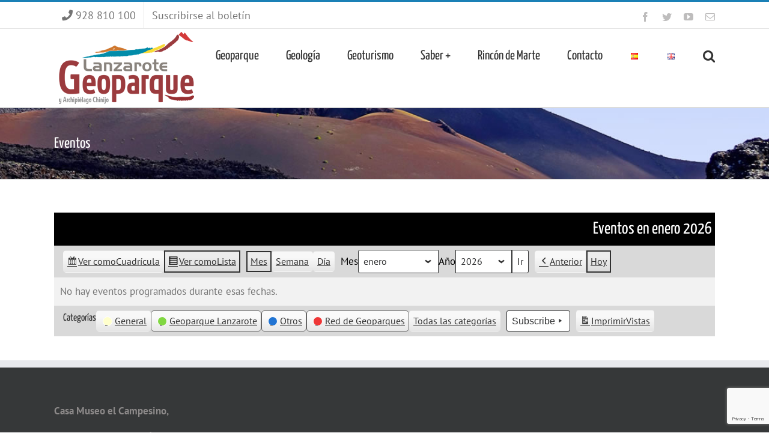

--- FILE ---
content_type: text/html; charset=utf-8
request_url: https://www.google.com/recaptcha/api2/anchor?ar=1&k=6LeNELkUAAAAABZaQDSqzRBtkonkFKaBMWtj7RyU&co=aHR0cHM6Ly9nZW9wYXJxdWVsYW56YXJvdGUub3JnOjQ0Mw..&hl=en&v=9TiwnJFHeuIw_s0wSd3fiKfN&size=invisible&anchor-ms=20000&execute-ms=30000&cb=ij32iagoqp02
body_size: 48301
content:
<!DOCTYPE HTML><html dir="ltr" lang="en"><head><meta http-equiv="Content-Type" content="text/html; charset=UTF-8">
<meta http-equiv="X-UA-Compatible" content="IE=edge">
<title>reCAPTCHA</title>
<style type="text/css">
/* cyrillic-ext */
@font-face {
  font-family: 'Roboto';
  font-style: normal;
  font-weight: 400;
  font-stretch: 100%;
  src: url(//fonts.gstatic.com/s/roboto/v48/KFO7CnqEu92Fr1ME7kSn66aGLdTylUAMa3GUBHMdazTgWw.woff2) format('woff2');
  unicode-range: U+0460-052F, U+1C80-1C8A, U+20B4, U+2DE0-2DFF, U+A640-A69F, U+FE2E-FE2F;
}
/* cyrillic */
@font-face {
  font-family: 'Roboto';
  font-style: normal;
  font-weight: 400;
  font-stretch: 100%;
  src: url(//fonts.gstatic.com/s/roboto/v48/KFO7CnqEu92Fr1ME7kSn66aGLdTylUAMa3iUBHMdazTgWw.woff2) format('woff2');
  unicode-range: U+0301, U+0400-045F, U+0490-0491, U+04B0-04B1, U+2116;
}
/* greek-ext */
@font-face {
  font-family: 'Roboto';
  font-style: normal;
  font-weight: 400;
  font-stretch: 100%;
  src: url(//fonts.gstatic.com/s/roboto/v48/KFO7CnqEu92Fr1ME7kSn66aGLdTylUAMa3CUBHMdazTgWw.woff2) format('woff2');
  unicode-range: U+1F00-1FFF;
}
/* greek */
@font-face {
  font-family: 'Roboto';
  font-style: normal;
  font-weight: 400;
  font-stretch: 100%;
  src: url(//fonts.gstatic.com/s/roboto/v48/KFO7CnqEu92Fr1ME7kSn66aGLdTylUAMa3-UBHMdazTgWw.woff2) format('woff2');
  unicode-range: U+0370-0377, U+037A-037F, U+0384-038A, U+038C, U+038E-03A1, U+03A3-03FF;
}
/* math */
@font-face {
  font-family: 'Roboto';
  font-style: normal;
  font-weight: 400;
  font-stretch: 100%;
  src: url(//fonts.gstatic.com/s/roboto/v48/KFO7CnqEu92Fr1ME7kSn66aGLdTylUAMawCUBHMdazTgWw.woff2) format('woff2');
  unicode-range: U+0302-0303, U+0305, U+0307-0308, U+0310, U+0312, U+0315, U+031A, U+0326-0327, U+032C, U+032F-0330, U+0332-0333, U+0338, U+033A, U+0346, U+034D, U+0391-03A1, U+03A3-03A9, U+03B1-03C9, U+03D1, U+03D5-03D6, U+03F0-03F1, U+03F4-03F5, U+2016-2017, U+2034-2038, U+203C, U+2040, U+2043, U+2047, U+2050, U+2057, U+205F, U+2070-2071, U+2074-208E, U+2090-209C, U+20D0-20DC, U+20E1, U+20E5-20EF, U+2100-2112, U+2114-2115, U+2117-2121, U+2123-214F, U+2190, U+2192, U+2194-21AE, U+21B0-21E5, U+21F1-21F2, U+21F4-2211, U+2213-2214, U+2216-22FF, U+2308-230B, U+2310, U+2319, U+231C-2321, U+2336-237A, U+237C, U+2395, U+239B-23B7, U+23D0, U+23DC-23E1, U+2474-2475, U+25AF, U+25B3, U+25B7, U+25BD, U+25C1, U+25CA, U+25CC, U+25FB, U+266D-266F, U+27C0-27FF, U+2900-2AFF, U+2B0E-2B11, U+2B30-2B4C, U+2BFE, U+3030, U+FF5B, U+FF5D, U+1D400-1D7FF, U+1EE00-1EEFF;
}
/* symbols */
@font-face {
  font-family: 'Roboto';
  font-style: normal;
  font-weight: 400;
  font-stretch: 100%;
  src: url(//fonts.gstatic.com/s/roboto/v48/KFO7CnqEu92Fr1ME7kSn66aGLdTylUAMaxKUBHMdazTgWw.woff2) format('woff2');
  unicode-range: U+0001-000C, U+000E-001F, U+007F-009F, U+20DD-20E0, U+20E2-20E4, U+2150-218F, U+2190, U+2192, U+2194-2199, U+21AF, U+21E6-21F0, U+21F3, U+2218-2219, U+2299, U+22C4-22C6, U+2300-243F, U+2440-244A, U+2460-24FF, U+25A0-27BF, U+2800-28FF, U+2921-2922, U+2981, U+29BF, U+29EB, U+2B00-2BFF, U+4DC0-4DFF, U+FFF9-FFFB, U+10140-1018E, U+10190-1019C, U+101A0, U+101D0-101FD, U+102E0-102FB, U+10E60-10E7E, U+1D2C0-1D2D3, U+1D2E0-1D37F, U+1F000-1F0FF, U+1F100-1F1AD, U+1F1E6-1F1FF, U+1F30D-1F30F, U+1F315, U+1F31C, U+1F31E, U+1F320-1F32C, U+1F336, U+1F378, U+1F37D, U+1F382, U+1F393-1F39F, U+1F3A7-1F3A8, U+1F3AC-1F3AF, U+1F3C2, U+1F3C4-1F3C6, U+1F3CA-1F3CE, U+1F3D4-1F3E0, U+1F3ED, U+1F3F1-1F3F3, U+1F3F5-1F3F7, U+1F408, U+1F415, U+1F41F, U+1F426, U+1F43F, U+1F441-1F442, U+1F444, U+1F446-1F449, U+1F44C-1F44E, U+1F453, U+1F46A, U+1F47D, U+1F4A3, U+1F4B0, U+1F4B3, U+1F4B9, U+1F4BB, U+1F4BF, U+1F4C8-1F4CB, U+1F4D6, U+1F4DA, U+1F4DF, U+1F4E3-1F4E6, U+1F4EA-1F4ED, U+1F4F7, U+1F4F9-1F4FB, U+1F4FD-1F4FE, U+1F503, U+1F507-1F50B, U+1F50D, U+1F512-1F513, U+1F53E-1F54A, U+1F54F-1F5FA, U+1F610, U+1F650-1F67F, U+1F687, U+1F68D, U+1F691, U+1F694, U+1F698, U+1F6AD, U+1F6B2, U+1F6B9-1F6BA, U+1F6BC, U+1F6C6-1F6CF, U+1F6D3-1F6D7, U+1F6E0-1F6EA, U+1F6F0-1F6F3, U+1F6F7-1F6FC, U+1F700-1F7FF, U+1F800-1F80B, U+1F810-1F847, U+1F850-1F859, U+1F860-1F887, U+1F890-1F8AD, U+1F8B0-1F8BB, U+1F8C0-1F8C1, U+1F900-1F90B, U+1F93B, U+1F946, U+1F984, U+1F996, U+1F9E9, U+1FA00-1FA6F, U+1FA70-1FA7C, U+1FA80-1FA89, U+1FA8F-1FAC6, U+1FACE-1FADC, U+1FADF-1FAE9, U+1FAF0-1FAF8, U+1FB00-1FBFF;
}
/* vietnamese */
@font-face {
  font-family: 'Roboto';
  font-style: normal;
  font-weight: 400;
  font-stretch: 100%;
  src: url(//fonts.gstatic.com/s/roboto/v48/KFO7CnqEu92Fr1ME7kSn66aGLdTylUAMa3OUBHMdazTgWw.woff2) format('woff2');
  unicode-range: U+0102-0103, U+0110-0111, U+0128-0129, U+0168-0169, U+01A0-01A1, U+01AF-01B0, U+0300-0301, U+0303-0304, U+0308-0309, U+0323, U+0329, U+1EA0-1EF9, U+20AB;
}
/* latin-ext */
@font-face {
  font-family: 'Roboto';
  font-style: normal;
  font-weight: 400;
  font-stretch: 100%;
  src: url(//fonts.gstatic.com/s/roboto/v48/KFO7CnqEu92Fr1ME7kSn66aGLdTylUAMa3KUBHMdazTgWw.woff2) format('woff2');
  unicode-range: U+0100-02BA, U+02BD-02C5, U+02C7-02CC, U+02CE-02D7, U+02DD-02FF, U+0304, U+0308, U+0329, U+1D00-1DBF, U+1E00-1E9F, U+1EF2-1EFF, U+2020, U+20A0-20AB, U+20AD-20C0, U+2113, U+2C60-2C7F, U+A720-A7FF;
}
/* latin */
@font-face {
  font-family: 'Roboto';
  font-style: normal;
  font-weight: 400;
  font-stretch: 100%;
  src: url(//fonts.gstatic.com/s/roboto/v48/KFO7CnqEu92Fr1ME7kSn66aGLdTylUAMa3yUBHMdazQ.woff2) format('woff2');
  unicode-range: U+0000-00FF, U+0131, U+0152-0153, U+02BB-02BC, U+02C6, U+02DA, U+02DC, U+0304, U+0308, U+0329, U+2000-206F, U+20AC, U+2122, U+2191, U+2193, U+2212, U+2215, U+FEFF, U+FFFD;
}
/* cyrillic-ext */
@font-face {
  font-family: 'Roboto';
  font-style: normal;
  font-weight: 500;
  font-stretch: 100%;
  src: url(//fonts.gstatic.com/s/roboto/v48/KFO7CnqEu92Fr1ME7kSn66aGLdTylUAMa3GUBHMdazTgWw.woff2) format('woff2');
  unicode-range: U+0460-052F, U+1C80-1C8A, U+20B4, U+2DE0-2DFF, U+A640-A69F, U+FE2E-FE2F;
}
/* cyrillic */
@font-face {
  font-family: 'Roboto';
  font-style: normal;
  font-weight: 500;
  font-stretch: 100%;
  src: url(//fonts.gstatic.com/s/roboto/v48/KFO7CnqEu92Fr1ME7kSn66aGLdTylUAMa3iUBHMdazTgWw.woff2) format('woff2');
  unicode-range: U+0301, U+0400-045F, U+0490-0491, U+04B0-04B1, U+2116;
}
/* greek-ext */
@font-face {
  font-family: 'Roboto';
  font-style: normal;
  font-weight: 500;
  font-stretch: 100%;
  src: url(//fonts.gstatic.com/s/roboto/v48/KFO7CnqEu92Fr1ME7kSn66aGLdTylUAMa3CUBHMdazTgWw.woff2) format('woff2');
  unicode-range: U+1F00-1FFF;
}
/* greek */
@font-face {
  font-family: 'Roboto';
  font-style: normal;
  font-weight: 500;
  font-stretch: 100%;
  src: url(//fonts.gstatic.com/s/roboto/v48/KFO7CnqEu92Fr1ME7kSn66aGLdTylUAMa3-UBHMdazTgWw.woff2) format('woff2');
  unicode-range: U+0370-0377, U+037A-037F, U+0384-038A, U+038C, U+038E-03A1, U+03A3-03FF;
}
/* math */
@font-face {
  font-family: 'Roboto';
  font-style: normal;
  font-weight: 500;
  font-stretch: 100%;
  src: url(//fonts.gstatic.com/s/roboto/v48/KFO7CnqEu92Fr1ME7kSn66aGLdTylUAMawCUBHMdazTgWw.woff2) format('woff2');
  unicode-range: U+0302-0303, U+0305, U+0307-0308, U+0310, U+0312, U+0315, U+031A, U+0326-0327, U+032C, U+032F-0330, U+0332-0333, U+0338, U+033A, U+0346, U+034D, U+0391-03A1, U+03A3-03A9, U+03B1-03C9, U+03D1, U+03D5-03D6, U+03F0-03F1, U+03F4-03F5, U+2016-2017, U+2034-2038, U+203C, U+2040, U+2043, U+2047, U+2050, U+2057, U+205F, U+2070-2071, U+2074-208E, U+2090-209C, U+20D0-20DC, U+20E1, U+20E5-20EF, U+2100-2112, U+2114-2115, U+2117-2121, U+2123-214F, U+2190, U+2192, U+2194-21AE, U+21B0-21E5, U+21F1-21F2, U+21F4-2211, U+2213-2214, U+2216-22FF, U+2308-230B, U+2310, U+2319, U+231C-2321, U+2336-237A, U+237C, U+2395, U+239B-23B7, U+23D0, U+23DC-23E1, U+2474-2475, U+25AF, U+25B3, U+25B7, U+25BD, U+25C1, U+25CA, U+25CC, U+25FB, U+266D-266F, U+27C0-27FF, U+2900-2AFF, U+2B0E-2B11, U+2B30-2B4C, U+2BFE, U+3030, U+FF5B, U+FF5D, U+1D400-1D7FF, U+1EE00-1EEFF;
}
/* symbols */
@font-face {
  font-family: 'Roboto';
  font-style: normal;
  font-weight: 500;
  font-stretch: 100%;
  src: url(//fonts.gstatic.com/s/roboto/v48/KFO7CnqEu92Fr1ME7kSn66aGLdTylUAMaxKUBHMdazTgWw.woff2) format('woff2');
  unicode-range: U+0001-000C, U+000E-001F, U+007F-009F, U+20DD-20E0, U+20E2-20E4, U+2150-218F, U+2190, U+2192, U+2194-2199, U+21AF, U+21E6-21F0, U+21F3, U+2218-2219, U+2299, U+22C4-22C6, U+2300-243F, U+2440-244A, U+2460-24FF, U+25A0-27BF, U+2800-28FF, U+2921-2922, U+2981, U+29BF, U+29EB, U+2B00-2BFF, U+4DC0-4DFF, U+FFF9-FFFB, U+10140-1018E, U+10190-1019C, U+101A0, U+101D0-101FD, U+102E0-102FB, U+10E60-10E7E, U+1D2C0-1D2D3, U+1D2E0-1D37F, U+1F000-1F0FF, U+1F100-1F1AD, U+1F1E6-1F1FF, U+1F30D-1F30F, U+1F315, U+1F31C, U+1F31E, U+1F320-1F32C, U+1F336, U+1F378, U+1F37D, U+1F382, U+1F393-1F39F, U+1F3A7-1F3A8, U+1F3AC-1F3AF, U+1F3C2, U+1F3C4-1F3C6, U+1F3CA-1F3CE, U+1F3D4-1F3E0, U+1F3ED, U+1F3F1-1F3F3, U+1F3F5-1F3F7, U+1F408, U+1F415, U+1F41F, U+1F426, U+1F43F, U+1F441-1F442, U+1F444, U+1F446-1F449, U+1F44C-1F44E, U+1F453, U+1F46A, U+1F47D, U+1F4A3, U+1F4B0, U+1F4B3, U+1F4B9, U+1F4BB, U+1F4BF, U+1F4C8-1F4CB, U+1F4D6, U+1F4DA, U+1F4DF, U+1F4E3-1F4E6, U+1F4EA-1F4ED, U+1F4F7, U+1F4F9-1F4FB, U+1F4FD-1F4FE, U+1F503, U+1F507-1F50B, U+1F50D, U+1F512-1F513, U+1F53E-1F54A, U+1F54F-1F5FA, U+1F610, U+1F650-1F67F, U+1F687, U+1F68D, U+1F691, U+1F694, U+1F698, U+1F6AD, U+1F6B2, U+1F6B9-1F6BA, U+1F6BC, U+1F6C6-1F6CF, U+1F6D3-1F6D7, U+1F6E0-1F6EA, U+1F6F0-1F6F3, U+1F6F7-1F6FC, U+1F700-1F7FF, U+1F800-1F80B, U+1F810-1F847, U+1F850-1F859, U+1F860-1F887, U+1F890-1F8AD, U+1F8B0-1F8BB, U+1F8C0-1F8C1, U+1F900-1F90B, U+1F93B, U+1F946, U+1F984, U+1F996, U+1F9E9, U+1FA00-1FA6F, U+1FA70-1FA7C, U+1FA80-1FA89, U+1FA8F-1FAC6, U+1FACE-1FADC, U+1FADF-1FAE9, U+1FAF0-1FAF8, U+1FB00-1FBFF;
}
/* vietnamese */
@font-face {
  font-family: 'Roboto';
  font-style: normal;
  font-weight: 500;
  font-stretch: 100%;
  src: url(//fonts.gstatic.com/s/roboto/v48/KFO7CnqEu92Fr1ME7kSn66aGLdTylUAMa3OUBHMdazTgWw.woff2) format('woff2');
  unicode-range: U+0102-0103, U+0110-0111, U+0128-0129, U+0168-0169, U+01A0-01A1, U+01AF-01B0, U+0300-0301, U+0303-0304, U+0308-0309, U+0323, U+0329, U+1EA0-1EF9, U+20AB;
}
/* latin-ext */
@font-face {
  font-family: 'Roboto';
  font-style: normal;
  font-weight: 500;
  font-stretch: 100%;
  src: url(//fonts.gstatic.com/s/roboto/v48/KFO7CnqEu92Fr1ME7kSn66aGLdTylUAMa3KUBHMdazTgWw.woff2) format('woff2');
  unicode-range: U+0100-02BA, U+02BD-02C5, U+02C7-02CC, U+02CE-02D7, U+02DD-02FF, U+0304, U+0308, U+0329, U+1D00-1DBF, U+1E00-1E9F, U+1EF2-1EFF, U+2020, U+20A0-20AB, U+20AD-20C0, U+2113, U+2C60-2C7F, U+A720-A7FF;
}
/* latin */
@font-face {
  font-family: 'Roboto';
  font-style: normal;
  font-weight: 500;
  font-stretch: 100%;
  src: url(//fonts.gstatic.com/s/roboto/v48/KFO7CnqEu92Fr1ME7kSn66aGLdTylUAMa3yUBHMdazQ.woff2) format('woff2');
  unicode-range: U+0000-00FF, U+0131, U+0152-0153, U+02BB-02BC, U+02C6, U+02DA, U+02DC, U+0304, U+0308, U+0329, U+2000-206F, U+20AC, U+2122, U+2191, U+2193, U+2212, U+2215, U+FEFF, U+FFFD;
}
/* cyrillic-ext */
@font-face {
  font-family: 'Roboto';
  font-style: normal;
  font-weight: 900;
  font-stretch: 100%;
  src: url(//fonts.gstatic.com/s/roboto/v48/KFO7CnqEu92Fr1ME7kSn66aGLdTylUAMa3GUBHMdazTgWw.woff2) format('woff2');
  unicode-range: U+0460-052F, U+1C80-1C8A, U+20B4, U+2DE0-2DFF, U+A640-A69F, U+FE2E-FE2F;
}
/* cyrillic */
@font-face {
  font-family: 'Roboto';
  font-style: normal;
  font-weight: 900;
  font-stretch: 100%;
  src: url(//fonts.gstatic.com/s/roboto/v48/KFO7CnqEu92Fr1ME7kSn66aGLdTylUAMa3iUBHMdazTgWw.woff2) format('woff2');
  unicode-range: U+0301, U+0400-045F, U+0490-0491, U+04B0-04B1, U+2116;
}
/* greek-ext */
@font-face {
  font-family: 'Roboto';
  font-style: normal;
  font-weight: 900;
  font-stretch: 100%;
  src: url(//fonts.gstatic.com/s/roboto/v48/KFO7CnqEu92Fr1ME7kSn66aGLdTylUAMa3CUBHMdazTgWw.woff2) format('woff2');
  unicode-range: U+1F00-1FFF;
}
/* greek */
@font-face {
  font-family: 'Roboto';
  font-style: normal;
  font-weight: 900;
  font-stretch: 100%;
  src: url(//fonts.gstatic.com/s/roboto/v48/KFO7CnqEu92Fr1ME7kSn66aGLdTylUAMa3-UBHMdazTgWw.woff2) format('woff2');
  unicode-range: U+0370-0377, U+037A-037F, U+0384-038A, U+038C, U+038E-03A1, U+03A3-03FF;
}
/* math */
@font-face {
  font-family: 'Roboto';
  font-style: normal;
  font-weight: 900;
  font-stretch: 100%;
  src: url(//fonts.gstatic.com/s/roboto/v48/KFO7CnqEu92Fr1ME7kSn66aGLdTylUAMawCUBHMdazTgWw.woff2) format('woff2');
  unicode-range: U+0302-0303, U+0305, U+0307-0308, U+0310, U+0312, U+0315, U+031A, U+0326-0327, U+032C, U+032F-0330, U+0332-0333, U+0338, U+033A, U+0346, U+034D, U+0391-03A1, U+03A3-03A9, U+03B1-03C9, U+03D1, U+03D5-03D6, U+03F0-03F1, U+03F4-03F5, U+2016-2017, U+2034-2038, U+203C, U+2040, U+2043, U+2047, U+2050, U+2057, U+205F, U+2070-2071, U+2074-208E, U+2090-209C, U+20D0-20DC, U+20E1, U+20E5-20EF, U+2100-2112, U+2114-2115, U+2117-2121, U+2123-214F, U+2190, U+2192, U+2194-21AE, U+21B0-21E5, U+21F1-21F2, U+21F4-2211, U+2213-2214, U+2216-22FF, U+2308-230B, U+2310, U+2319, U+231C-2321, U+2336-237A, U+237C, U+2395, U+239B-23B7, U+23D0, U+23DC-23E1, U+2474-2475, U+25AF, U+25B3, U+25B7, U+25BD, U+25C1, U+25CA, U+25CC, U+25FB, U+266D-266F, U+27C0-27FF, U+2900-2AFF, U+2B0E-2B11, U+2B30-2B4C, U+2BFE, U+3030, U+FF5B, U+FF5D, U+1D400-1D7FF, U+1EE00-1EEFF;
}
/* symbols */
@font-face {
  font-family: 'Roboto';
  font-style: normal;
  font-weight: 900;
  font-stretch: 100%;
  src: url(//fonts.gstatic.com/s/roboto/v48/KFO7CnqEu92Fr1ME7kSn66aGLdTylUAMaxKUBHMdazTgWw.woff2) format('woff2');
  unicode-range: U+0001-000C, U+000E-001F, U+007F-009F, U+20DD-20E0, U+20E2-20E4, U+2150-218F, U+2190, U+2192, U+2194-2199, U+21AF, U+21E6-21F0, U+21F3, U+2218-2219, U+2299, U+22C4-22C6, U+2300-243F, U+2440-244A, U+2460-24FF, U+25A0-27BF, U+2800-28FF, U+2921-2922, U+2981, U+29BF, U+29EB, U+2B00-2BFF, U+4DC0-4DFF, U+FFF9-FFFB, U+10140-1018E, U+10190-1019C, U+101A0, U+101D0-101FD, U+102E0-102FB, U+10E60-10E7E, U+1D2C0-1D2D3, U+1D2E0-1D37F, U+1F000-1F0FF, U+1F100-1F1AD, U+1F1E6-1F1FF, U+1F30D-1F30F, U+1F315, U+1F31C, U+1F31E, U+1F320-1F32C, U+1F336, U+1F378, U+1F37D, U+1F382, U+1F393-1F39F, U+1F3A7-1F3A8, U+1F3AC-1F3AF, U+1F3C2, U+1F3C4-1F3C6, U+1F3CA-1F3CE, U+1F3D4-1F3E0, U+1F3ED, U+1F3F1-1F3F3, U+1F3F5-1F3F7, U+1F408, U+1F415, U+1F41F, U+1F426, U+1F43F, U+1F441-1F442, U+1F444, U+1F446-1F449, U+1F44C-1F44E, U+1F453, U+1F46A, U+1F47D, U+1F4A3, U+1F4B0, U+1F4B3, U+1F4B9, U+1F4BB, U+1F4BF, U+1F4C8-1F4CB, U+1F4D6, U+1F4DA, U+1F4DF, U+1F4E3-1F4E6, U+1F4EA-1F4ED, U+1F4F7, U+1F4F9-1F4FB, U+1F4FD-1F4FE, U+1F503, U+1F507-1F50B, U+1F50D, U+1F512-1F513, U+1F53E-1F54A, U+1F54F-1F5FA, U+1F610, U+1F650-1F67F, U+1F687, U+1F68D, U+1F691, U+1F694, U+1F698, U+1F6AD, U+1F6B2, U+1F6B9-1F6BA, U+1F6BC, U+1F6C6-1F6CF, U+1F6D3-1F6D7, U+1F6E0-1F6EA, U+1F6F0-1F6F3, U+1F6F7-1F6FC, U+1F700-1F7FF, U+1F800-1F80B, U+1F810-1F847, U+1F850-1F859, U+1F860-1F887, U+1F890-1F8AD, U+1F8B0-1F8BB, U+1F8C0-1F8C1, U+1F900-1F90B, U+1F93B, U+1F946, U+1F984, U+1F996, U+1F9E9, U+1FA00-1FA6F, U+1FA70-1FA7C, U+1FA80-1FA89, U+1FA8F-1FAC6, U+1FACE-1FADC, U+1FADF-1FAE9, U+1FAF0-1FAF8, U+1FB00-1FBFF;
}
/* vietnamese */
@font-face {
  font-family: 'Roboto';
  font-style: normal;
  font-weight: 900;
  font-stretch: 100%;
  src: url(//fonts.gstatic.com/s/roboto/v48/KFO7CnqEu92Fr1ME7kSn66aGLdTylUAMa3OUBHMdazTgWw.woff2) format('woff2');
  unicode-range: U+0102-0103, U+0110-0111, U+0128-0129, U+0168-0169, U+01A0-01A1, U+01AF-01B0, U+0300-0301, U+0303-0304, U+0308-0309, U+0323, U+0329, U+1EA0-1EF9, U+20AB;
}
/* latin-ext */
@font-face {
  font-family: 'Roboto';
  font-style: normal;
  font-weight: 900;
  font-stretch: 100%;
  src: url(//fonts.gstatic.com/s/roboto/v48/KFO7CnqEu92Fr1ME7kSn66aGLdTylUAMa3KUBHMdazTgWw.woff2) format('woff2');
  unicode-range: U+0100-02BA, U+02BD-02C5, U+02C7-02CC, U+02CE-02D7, U+02DD-02FF, U+0304, U+0308, U+0329, U+1D00-1DBF, U+1E00-1E9F, U+1EF2-1EFF, U+2020, U+20A0-20AB, U+20AD-20C0, U+2113, U+2C60-2C7F, U+A720-A7FF;
}
/* latin */
@font-face {
  font-family: 'Roboto';
  font-style: normal;
  font-weight: 900;
  font-stretch: 100%;
  src: url(//fonts.gstatic.com/s/roboto/v48/KFO7CnqEu92Fr1ME7kSn66aGLdTylUAMa3yUBHMdazQ.woff2) format('woff2');
  unicode-range: U+0000-00FF, U+0131, U+0152-0153, U+02BB-02BC, U+02C6, U+02DA, U+02DC, U+0304, U+0308, U+0329, U+2000-206F, U+20AC, U+2122, U+2191, U+2193, U+2212, U+2215, U+FEFF, U+FFFD;
}

</style>
<link rel="stylesheet" type="text/css" href="https://www.gstatic.com/recaptcha/releases/9TiwnJFHeuIw_s0wSd3fiKfN/styles__ltr.css">
<script nonce="AmNAOPeZ62bw1UZd1y-8dQ" type="text/javascript">window['__recaptcha_api'] = 'https://www.google.com/recaptcha/api2/';</script>
<script type="text/javascript" src="https://www.gstatic.com/recaptcha/releases/9TiwnJFHeuIw_s0wSd3fiKfN/recaptcha__en.js" nonce="AmNAOPeZ62bw1UZd1y-8dQ">
      
    </script></head>
<body><div id="rc-anchor-alert" class="rc-anchor-alert"></div>
<input type="hidden" id="recaptcha-token" value="[base64]">
<script type="text/javascript" nonce="AmNAOPeZ62bw1UZd1y-8dQ">
      recaptcha.anchor.Main.init("[\x22ainput\x22,[\x22bgdata\x22,\x22\x22,\[base64]/[base64]/UltIKytdPWE6KGE8MjA0OD9SW0grK109YT4+NnwxOTI6KChhJjY0NTEyKT09NTUyOTYmJnErMTxoLmxlbmd0aCYmKGguY2hhckNvZGVBdChxKzEpJjY0NTEyKT09NTYzMjA/[base64]/MjU1OlI/[base64]/[base64]/[base64]/[base64]/[base64]/[base64]/[base64]/[base64]/[base64]/[base64]\x22,\[base64]\x22,\x22ZBIHfcK7AFLCq2kwwo0ENMORw40GwrJDJXRiJwYyw6AJM8Kdw5HDqT8fTQLCgMKqbVTCpsOkw5h0JRpNDE7Dg2TCuMKJw43DtsKaEsO7w6cIw7jCm8KeGcONfsOUA11gw5VqMsOJwrt/w5vChnDCgMKbN8Kpwo/Cg2jDmUjCvsKPbXpVwrI6WTrCum7DswDCqcKWJDRjwr/[base64]/[base64]/[base64]/VzzDusKkwqPDijHCszzDjcOGMWvCncOQVlLDvMKzw4ERwoHCjgtIwqDCuXjDhC/[base64]/CmBHCoMK6w45rGsO2bcKcw6UFAMKqw7bDk3oAw6/DshHCnzskPwluwroXScKHw7nDjHrDssKpwpfDgVcEJ8O1e8KRLmrDkzPCpjU1BDjCj3dfbsO3NSDDj8OuwrV2MnjCgFTDuXjCksOuE8OZAMKvw63Dm8Ojwos4JFVtwp/CmcOgNMOGKRB+w741w5fDuzIaw6vDhMKZwovCucOww48SFHt3NcOVdcKZw7rCjcOSAzzDkcKOw7ZdfsK9woltw4ANw6XCk8OhfsKdD1tGTsK2dxjCmcK2PWJ1wr0wwoRrPMOAd8K/UyIbw5I2w5rCv8KmfiPDtsK5wpDDtnIDX8OkSmYrI8OgIgzCusKvU8KoXMKeEQ/[base64]/Cs0ojIsOpU2sYwpdbJ8K5Yg/CncKTJifDqlklwp80H8K/HcOKw4FuWMKITyrDpWpRw7wvwpBycgh3XMO9TcK/wo5TVMKBRMODRHkzwqbDsELDicOVwr5dKkJeVUwpw6jCjcKrw7rCtMO6DT7DoFJrN8K2wp0KcsOhw4/CuhsMw53Ct8KqPC1Ewo02dsOwJMK1w4hNLGrDk31kScO/GizCq8KTBMKlbl7DgyHDlMO0JAsFw6AAwq/Cky/DmzPCt2PDhsONw5HCkcODJ8O/w5UdOcORw7JIwodsHMKyIXTCjCgZwqzDmMODw4XDkW3Cq0bCsDxnCMOETcKIKyHDosOtw4FPw6IOZBzCuwjChsKCwrfChcKvwqDDj8K9wr7CrWXDogQsEy/[base64]/woNRw55xw7F0wqXCqRN1c8KBP8OuwrYwwq/[base64]/DhEttBm3ChsO4YnjChVl/wrzDnMK3SGvDvMOJwp47wrcGOsKZNcKoeH7Cu3zClx4Qw5tCUnTCo8KXwo/[base64]/DvsKFw7Riw5DChsKHwqMCwrd4RGg5w5UbS8OdN8OjG8KAw5Iyw6MOwqPCpA3DscO3fsO/w7rDpsObw7lOGV7DrjfDvMO2wqTDnHoUZHhzwpFcJcK/w5FXWsOewo1qwrIKScKZP1ZbwrPDrMOHHcOxw7AUYUfCmV3CgiDDoSwmU0HDtmjDhMOuMkEKw7k7wqbCnXYuZTknYMK4MR/Cv8OTZcO7wq9nccOsw5QPw4fDk8OMw6c6w5IIw70vf8Kfw50XL0bCi3p3wqAHw5vCicOzEBNscsOINAbDjm/CtV45LjUqw4Mkw4DDgF3DpDHDlFgsw5PCt2fDvklAwopWwpLClTDDi8Khw6AmE34aNMOCwovCmMOPw47DqsOkwpnCskcPKcOBw6BPwpTCscKJAlNwwonDmks/R8Onw7zCkcOqD8OTwoVqI8OzDMKJZDQAwpFeX8OXw6TDq1TCosOCSGcvUAxGw6rDhj8KwqrDj0YLW8Kywr4jasOXw4nClXXDt8O9w7bDrw1qNjDDkcKXHWTDoWRzDCDDrMOYwo/[base64]/CqTYgQWlWw5YoJBYgHsOiMlxcw6YkPAsqwooPWcKxccKafhXDlEPDucKDw4XDmUPCoMOxHyoxAUXCq8K7w6zDgsKqTcKND8OVw7XCpWPDisKFH0vCl8O/B8Orwr7DtMOrbjrCgwPDhXHDhsOmf8O7NcKMX8OEw5QyL8OvwrDCocOHWyjCsiUgwrTCokIgwo5qw6LDo8KYwrB1AMO1w5vDuW7Dq0bDtMKmKgFXJcO1w7TDmcKzO0F1w4TCqcK5wrt6bMOOwrLDpQsPw5jDoVQEwr/Dhmkgwo1zDcOlwq0kw4M2e8ODZkDCh3RbdcK1wojCk8Oow5zClcOqw7dCVSnCpMO/wpfChzloeMOBw7RKVcOfw5RhVcOFw7rDuBt4w41DwqHCuwNBVcOmwrLDgcO4AMOTwr7DrMK+fMOawrPChgl1YW0Ocg7CvMKxw4dpMcOSIzZ4w47Dq0jDkxTDv18PT8K3w5UCeMKcwqEpw7HDhsKuLibDj8KzY3nCnk/CjsONK8OKw4zCh3gbworCnMOJw5TCgcKwwqPCpwI1NcObf11bw4PDq8KgwqbDksKVwpzDrsKvw4Y2w6p+FsKCw5jCqkATVHJ7w5c+ScOFwrvCiMKow6ppwpzCtcOUacO/wonCo8OHeHnDh8Oawroyw49rw6lbfC8FwqhvYXIrJsOhWnLDqEIcBmQQwozDgsOPQMOAfcOVw7k8w6A7w47Cm8K3w67Ch8KsFlPDtHLDrHZEPT7DpcOswpM3YAt4w6vCn2FnwqHCoMKvDsO8w7UNwqtUw6Fjw5Fxw4bDhxbCsQ7DiS/DoCzCiTlPJcO7F8KFXUXDjgfCjSR9LMOJw7bCnMKdwqENNcO5WMKSw6DDrcKcEGfDjMOjwqszwpZmw57Ci8OoYxDCsMKmFMO+w63ClMKJwq87wr05WDjDn8KDXmfCiA3CnG07dE51fMOOw5vCh09RaA/DrsKiS8O2MMOUUh4aTXwfJSPCo2DDgcKVw6jCo8Kaw6hWw4HDu0bCvAXCn0LCtsOuw7bDj8OMwrcgw4o7IRsMdkR5wofDgU3DuHHChh7Ch8OQDH9qdGxFwr0cwrVsWsKtw5heXCfCh8Kjw4/CssKETsOYbMObw4rCm8KjwpDDnjHCjsO0w5PDlcK1NlU2wpXDtsKiworDtBFOwqvDs8Kaw6LCjg9Kw4kcIsK1dwXCpsK1w7UsXsOCP3jCuFEgJERxZcKEw4dbHSbDoVPCtRBAPmtkayjDpMKwwoLCo1fCsztoRVx/[base64]/CrndPw4lPw7NxJnnDti8pwoHDu8KAwqIqCMK3w6lXennDlXdtDU0BwrnCqMK1F3YYwo3Cq8KQwofCosKlLsKpwr3CgsORw7FTwrHCkMOaw6JpwobCvcOZwqDCgj5fwrLCuQvDu8OTKmDCn1/DnArClmJAUMKuYF7DqRYzw4pgw64gwpLCt2QDwqIAwqbDm8KQw718w57Ct8K/[base64]/wrhRBcKEwo5qLMOqwrXDncK0fMKYLihzw6DDicKreRRsXG7CpsKqw7HCiyfDjUPCuMKeJD3DtMODw7DDtDEUbsOAwpgiTmoqXcOmwrnDoUvDslE9wpJMasKsETYcwqHDnsKMbGsPHhPDtMOFTiTCgyvDm8KUM8OkBn5iwq0JU8K8wrvDqipkH8KlIsK/DhfCpMOHwoQqw6zChGDCucOYwooqLjcSw43DqMKWwoJuw5FMAcOXTBlCwoDDhcKIYkHDtXPCpAYERcOjw70HC8OYBCFsw4PDiF1bEcKEDMO1wrrDl8OTT8Kzwq/DhRbClMOGDk0jcg4zDmXDnnnDi8KAHsKZKsOYUSLDn2ExcCQHHcKfw5oRw7XDhiJWGXJFEcOEw6RpT39MbSB5wpN4wrIpaFR2EMKOw6d+wr8+a2RnLHBxMwbCncObNS8dwpbDs8KfB8KeVXjDgSHDsA0QUl/Dv8OdYMOOSMOgwqjCjkjDlkkhw6nDq3HDosKkwocECsO9w4sXw7ovwrPCtcO0wrXCl8KBIMOKPAUQOsORIXw1WsK4w7/DkiHClMOUwozCn8OBFR/CixE3VcOvGgvCosOINsOma3vChsOIWsO9B8Kbwp/[base64]/[base64]/VwoLJcKDw5rDtgkTXcOAU8O2ZsKSw7tdw4nDgxthw4/DrcOeT8KEB8KcO8OHw48pazjCtV/[base64]/[base64]/CmsKLwoJ+wonCncKfwopzJwUhbHQ4ccKmUcOow4EqR8OVw5lOwqARw4TDnBjDkETClcKGaWk9w4vCgTZXw7jDtMOMw5Mew4N0OsKPwqQhJsKYw4IqwonDkcOMecOKw5LDjcOJWcK9L8KcW8OlGTHCti3DpiESw5rCvAIFPXPCucKVccOPw7tNwogyTsOXwr/Dj8KwWQPChBkmw7XCqCrCgX4ywqUHwqXCiQl9XQACwoLDn11kw4HDqcKOw6VRwo05w6XDgMKvfghiP0zDiixZHMOIe8KgQ3TDj8OmXgUlwoDDksOnwqzDgU/DmsKaVwATwpBiwpbCo1XDtMOZw73CucKxwp7DmMK2wq1OY8KPHlpnwpkXckR1w7YQwqjCv8OIw4NWFcKSdMOlX8KBC1nDlk/DkR1+w63ClMK2O1dgY2fDpQYaJ3nCvMKtbUnDnAzDtXnCpnQpw5pCI2zCncKyR8OZw7bCicKqw57CrhIKAsKTbRXDh8KAw7PClQ/ChD3CicOyY8O6S8KFw7xYwqHCtTNBFm0lw4Jkwo9lHWR7cXogw5cJw49Kwo7DqHIWWHvCi8KVwrhIwpIswr/[base64]/ChUgWwrDCkSzDqn9iwqwSw6oLGToWDBrCnxnDhcOYFcOtXRrDlcKLw4pqGjt1w77CnsKLeX/[base64]/[base64]/an4QP0HDuTBAwpNaQXwPfgEUwo4zw67DrDdXC8O4bSDDoyvCuHXDicKiMsKmw4JiBg4uw6I9Y38DUcOEDGUEwqjDixM5wqkzScKHOSIvE8Oow7jDjMOBwprDpcO0a8OKwrIjQ8KXw7/DssOowprDs2wjexTDiWk7woHCuUPDszIDw4UdFsK8w6LDoMKfw7TDlsKPIUTCnTsRw7vCqsK+ccOLw7ZXw57DnkHDnwfDoUbCgHFrSsOYUCvDl3Jsw5rDnWVmwrB6w54NP1rCgMObN8KCT8KnccOTRsK3U8OPAw9wJ8Kce8K/SwFow5DChwHCpnPCiDPCpXXDmH5Yw5x3YMO8VyI5wqHCvnVYJH7DsVEywq3CiWPDlMK/wr3CvEo7wpbCqj4ew57CkcOIwo/CtcKzLHLDg8KwCGVYwrQAwpUaw7nDj2zDqBLDtn5WQMKAw5YPQMKowqY1cWnDhsOMbVpZN8Kgw7zDmgfCkDUzV0IuwpfDq8O0fcKZwp9bwo0Hw4U2w6VBLcO/w67Di8KqJx/[base64]/[base64]/DlsOpwqbDj8K/w68pT3JTw64CMsKqbcOBD3HCu8KmworCt8OkOsOSw6UmBsKaw57CjsKcw49EGsKiZMKfbTvCpMO0wr4nwoJewoTDgFTCtcOMw7fCqgPDvsKwworDh8KXJsK7bUdLwrXCoUsgfsKiwrrDpcKiw4bCg8KpV8KPw5/DuMKaL8OFwqnDo8KXwrzDq2w1JFAmwp7Cg0DCinIYwrUdMQ0EwporTMKAwronworClcKXNcKDRnMZOyDDucOYIyljeMKSwrw+GcOYw67Dh1QcLsKXMcKCw6vCixvDosOvw7Z6LcOGw4LDmwJrwqTCmsODwpURPQ54esKDcyPCtHo/wr46w4zCnS7Coi3DoMK/[base64]/CvyHDmsKww4DDi39dJsKyTgDCl17CjgbDkCTDrxbDicKpw6jDtSRCwqE2CMO5wrHChk7CicOTcsOEw4DDnCU6cEPDjcOVwq3Cg0sXK3TDnMKnQsKTw5Zcwr/DvcKNfVfCgm7DpgTClMKzwrvDvU9qUMOBF8OuGcOEwpVawprCpyHDosOrw7AjBsKhRsKibMKRf8KFw6RBw7pNwr52SMOpwqLDi8Kkw4hbwq/Dp8OVw4NJwrU2wrg8wojDq1hMw5w6w5zDqMKdwrXCuC/CjWvChwzCjAfDkMKXwrTDjsKVw4lbPz9nJhNhEVHCox7CvsO/w6nDjsKsecKBw4t/ORfCmGQsaRnCmGNmWMKlA8OrfG/CiSHDmFPCvEXDhATCq8OSCX1pw7jDrsOzETjCgMKlUMO+wqpVwoHDk8OIwrPCq8Otw4TDr8ObO8K1TWfDksK2S2oxw4vDmirCqsO6E8Kiwqpmw5PCs8OmwqJ/wqnCqmlKGcOHw4JMPVcvDmM3cS1ueMOWw5JoWSzDi3rCnjoWImPCmsOcw4dkS24zwo4JWHAlLg4jw494w5gtwocFwrzCswrDilPChRDCpj/CrRZiFTU2eHrCiAd8HcOUw4vDl3rCi8KJW8OZHsOZw63DhcKMb8KSw4oiwrLDkTXCtMODQmMEBxJmwqMwCisow7Y+w6FfPsKNMcO7wo89TX/CqjTDolfCq8OFw450IBVdwqnDqMKaM8KkAsKUwo7ChcKYSkpNKxXCv1zCpsKkQ8OcasK/Cg7CgsK+RMOTeMK9D8OBwrjDjXjDugEDQMO6woXCtEPDpg0YwozDiMOHw7TDq8KYNGvDgcK2wpkNw5LCq8Ozw5/DrU3DssKVwrfDgDbCrsKuwr3DkzbDisKqfDTDt8Kfw5TDoibCgCHDjl9xw6Z4EcKMXcOmwqrDgj/[base64]/DlMOzwrnCt8KrLGN8w5bCusONwqnCt0AvRsKwwrHCvw8Bw7vDjMKuw5jDisK2woDDi8OFFcOlwovCvV/DqX3DsgcLw4t9wqvCpAQNwrvDiMKrw4PDhg9BP2l/[base64]/CljjDtMOkw7/DmcOFw4kGw4LCiV1Bwo5cwpTDgsK/Oy8mR8K7WMOUH8KOwrvDucKdw73CtV3ClQZjPcKvLMKwDsODIMOfw6PChlEwwqfDkGtJwrwnw6YLw5/DncK6w6PDqnnCl2TDrsOuDCjDoAHCnMOgLWJjw6Jlw5vCoMOUw4pAPGfCp8OAAFJHFwUfPMO1wpN8w7ljCBJnw6l6wq/ClsOSw4fDqsKAwrRqRcKUw5cbw43CusOEw4R3acKoY2jDq8KVwpJDFcOCwrfCjMKeLsKAw6BJwqtIw75Tw4fDo8K/w7t5w6jCjmHCjV4LwrTCuWbDswhJbkTCgH7Do8OSw57Cmk/CosKIwpLCgHXCh8K6fcOAw5TDj8O2fglzwr3DlMOgdn3DqFNdw7bDvzImwq8wKmjDliVsw61UNEPDoAvDiEnCsnlPGlgeMsK8w51ALMKtFiLDi8Ogwr/Dj8OFYsOcZsOWwrnDoijDocKdcmYsw4/DqzzDtsKVEMOMOMOtw7fDtsKtRcKSw6vCu8OBacOuw7fClsONwrrDpsOtAB9ww7vCmSHDv8KLw6piR8KUw41+XsO4L8ONPh/CpcOfDcOzacOpwqEQR8OWwp7DnnFhwrMXDG1hCsO0ShPCgV8sN8OwRcOAw4bDnjLCgmzDlEs+w5/Cnkkzwq3CsA95fAXDgcKUw4Ucw5UvGx7CiUppwrvCqnQRJnjCncOkw7/Dny1hd8KCw4U1w7TCt8K7wo3DlMO8P8KQwrg4OMOadcKZdMKcMikzwq/CmcO6FcKnYglaOsOwGS7Ck8Ogw5EBWznDlQjCijfCu8O5w6bDtx/[base64]/AgTDjcK2w7Ekw7gAATrCrsKoXgbCvEJ+w5zCmMKASMK6w5TCt1EEwpjDocKSCsOLAsOCwpkNcUHDgBUxSRsbwpbCmXctPMOEwpHCjwbDocKEwrU0S17CrX3ClMKkwrB8NQdGw5YDElTCrh3DrcOGeXxDwrrDvEx+Mn08KkoSR0/DozNkwoITwq9gcsK6w7hnL8O2VMKjw5dAw64qIClmw4fCrXUkw7YqXsOTw5dhwoHDmW7DoCoYUcKtw4RAw60Ue8KYwqDDlyPDqArDksKTw4TDs3l/XDdewrHDnzwtw5HCuQ7DmU7CsnF+wqAFQ8ORw4UDwqwHw55lEsO6w5bClsKYwptwUhvCgcOBZQtfGcKvUcK/LBnDssKgMcKJG3N6RcK8GlTCgsKCwoHCgcOOIHXCicOpwp3Cg8KEfBlmwqXCtWXDhl8xw4d8DcK5w5JiwrtMfcOPw5bClD7DkiEFwo/DsMKQEADClsO0w48RecO0MCHDmWzDqMO/w5nDgBvCh8KRRQXDhSHCm01sdsKtw6wKw60fwq42wodlwr0bZFhMO0AJW8O1w6LClMKdYVXDukLCisOlwptcw6fCisKLCRHCvXJ/ZsOEP8OgKjvDlA4rPcOxDlDCqVXDm30JwqRGe03Dowc7w6pnXDTCq1rDgcKqEQ3DnHTCoUzDi8OAblokPzcgwoRRw5MswqFFTxFzw4XCr8K7w5/DoSVRwpQIwo/DuMOQw7YqwpnDu8OsfXcrwplNYG1mw7TCuUpCL8OMw7XCng9HVB/Dsn5Bw5XDlUR1w43DusOpVTd3aj3DjTrCszMXb2xDw55lw4B6EMOawpHCqsKjQE4hwoVRfA/Cl8OFwpNowqF2w5vCsXHCtcKUMh/CsDFLVMOjeVrDhSkGScKyw6ZPK358U8OMw6FWK8KNNcOlPEtcFHDCpsOdZMKHTmnCrsOEMQrCikbCnx0fw7LDsl8PCMOJwp7DoHIjKzQ/w7PDr8KpfSkSZsO2EMKUwp3CqVfDhcK4EMOlwpUEw5LCh8KAwrrColLDmQPCocOgw73DvkDCs2LDtcKhw4ojwrtvwr1GfSsFw5/Dm8KPw6A8wp/Dl8KsYMK2wqR2LcKHw7IzFybDpWZ8w61nw5oiw48IwrjCpcOzJnXCqGbCuELCgBXDvsKvwobCv8OTQsOwW8OOdVB/w6VRw5jCkUPDh8OJFsOKw6xRw5DDplNEHwHDoD/[base64]/DjcOmUsO+wqwKw4LCt8ONwqHCg8OMc8KbwrHCp0IZU8OxwoLCvMOPdn/[base64]/DuUHDuz7DpDXCslgGwpkvUsO2w5zCpMOXw6wawrnCo8K8NDcvw71dScK8dERaw5oVw6PDsgdFYl3DlATDgMKrw4x4U8OKwocew7oKw6bDoMKjIyxAwqXClzEgWcKQKcKkO8OzwofCnGUEesKwwr/CkMOxAG1dw4TDq8OywqJHPMOPw63Ci384M37DqTzDr8OHw54fw6PDvsK6woHDvzbDs2nCuyPCjsOhwpJRw4JOdcKIwqBqdyE/XsKWO3VPY8KuwpJkw5zCjijDsV/DvH3CkMKrwr7ChkbDnsK7wrjDsD/Dr8O8w7DCgCcmw6kDw7xnw6U/VFMvMMKmw6wdwrrDpsOHwqnDkMOzUQrCo8OoVR1mAsK8ScOLDcKYw4FnTcOVwpEHUgTDscKswoTCoUNqwpfDlCjDjCTCsxZLe2dDwp/Dq2fCjsOYBsO+wocDFcKGBcOSwprDgn1iU3MUCsKhw4MewrhgwrsPw4zDgEHCoMOCw7Egw7LDgEcOw7U2ccOVB3bDv8KWw5vDi1DDgMKHwq3DpDF7wqM6wqAtw6cow4whHsKDMn3CrhvCosOCGlfCj8Kfwp/CvcOoEwd/w7jDuTwRXwPDiDjDgQ0rw5pZwozDv8KtHx0bwrYzTMKwBj3Dq35jZ8KbwrbCkHTCtcKpw4ocfxHDtQF/AyjCqFwgwp3Ckk94wonCksKNYzXCucOEw6HCriZqCWM/w6ZWLn7CmG4sw5TCicK8wobDrTHCqsOHT23ClVbDhApGPD0Uwq4gQMOlFsK8w4jDtg/[base64]/[base64]/CkRtSwqcFw6/CssKVQEdTKHLCkMOdwpnDg8K8S8KmDcO4JMK+S8KuPsO6einClQxeAsKLwofDo8KKwq7Cg20gK8OXwrTDgsO8W3MfwpDDn8KdZl/DuVhfTgTCrA8KTMO4Ux3DtF0sd3HCrcOFXj/ClHsXwq1XJsOnW8Kxw4/Dp8Owwq9GwqvCiRDCkcKhwrHCr2R2w7TDusKnw4o+wookQMOgw5AAXMOSWERswr7Cv8KEwp9BwrVkw4HCmMOHbcO/S8OvJ8K8OMKxw7IeED7DrULDr8OOwrwENcOCQcKVAwDDlsKwwo0IwprDgCrCuXbDkcKTw4JcwrNVYMKTw4fDtcO3WsO8dcOWwq3DiE4bw4NMS0FKwrU9wqAlwp0IZQE2wrfCmAgydsKJwrpfw4LDs13CsFZLTn7DuWnCv8O5wpp/wqnCsBfDu8O9wojCg8OxHzwcwoDCmMOkd8OlwoPDnh3Cpy/CkcKfw7/Do8KOKkLDiG/[base64]/w4UpDcOHAMO4I8Ktw5EjfMO1KzbCj3xfQ1ojw6rDvmUewoTDgsK+dsKDQsOzwqXDncOjNWnCiMOuDGM8w4zCssOqE8KQInXCkcKOXCjCucKQwoN8w79qwoDDqcK2c1xfK8OgS3/Cu2Z/BcKHAxDCscOUw7hjayrCsUTCumHCtifDsRYMw5VAw5fCh3jCogBjccOcRQwIw4/CjsKuGnzChSjCisOyw6MNwo4Cw781QxHCvz3CgMKbw4wgwpg5SXMewpMXO8O8EMOSecOlw7Now57DunINwo3DncOyXxLCrsO1w6F4wpPDjcK9JcObAwTCngzCgQ/[base64]/CpsKxw5wxOSEZNcOmwrM3HH4twpMLOsKPwqUzBEnCmkHCtsKDw6pAV8KjHMOKwoPCt8KKwrhkD8KrfcKyPMODwqZHecKQAS8YOsKOaxzDqcOuw4Z3M8OHYRbDlcKew53DtcKOwrp/T0VaCBgrwqrCkVodw5YxZFvDvAXDiMKtDMOYw7LDnQJZfmHCpWDDhmPDlsONGsKXw5zDpDLCmQXDuMKTTkM9TMO1LcKkTFUTEDh/[base64]/CjMKAWFTCqSsdwpskw4lKQMOZTXHDtQ0PTsOnW8KVw47Dr8KWC3RzOsKZGHp6wpfCmgUxJUwMbUBkSGUXccKVWsKGwrYIGcOCLsKfHMKLLsO8CMOPGMKyMMO1w4Ihwrc+UsOew6pBRQ0lBnJaOsKXTQ9PFw5Pw5/CisK+w787w75IwpVtwrl5PVR0fVrDmcK5w5c/XmLCiMOzQ8KAwr7Dk8OwW8KfZRjDjmnCrz0PwoXCncOCMgfCq8OdeMK2woEow6LDkgYTwpF2FXgswoLDtWDCk8OhPsOAw5PDt8KQwpnCtyPDi8ODUMKvwrcpw7TDjcKOw5XCg8KURsKKZkp5ZcK2LQ/[base64]/Cu8K0w5gTPkDCoMO5w4XCihUJD0waw5XClV4vwqLDvlbDqcOxwq8fRy3Cg8KUH1zDjsO5V2DCpynCoQBPf8Kyw5/DvsKgwotdDMK/W8K+w4wow7PCjmNmb8OLScK+ZSkJw5fDkShUwrs9J8KefMOMRFfCsEByI8KOwqTDry3CocOpU8OSdHI2G3c0w6wEGwXDq0Y7w7PDoVnCsFF9FCvDvy7DhcOmw4cuwofDqcK7KcO7VhxZecODw74sZEvDksOuHMKIwoPCkBFnGsOqw5QwTcKfw7wedC1Vwpl/w7jCqmpnUsOOw6TDnsKjCMKLw7Ziwp0wwq9mwqB/[base64]/wrkww6LDmXMtIl7CgFoTG8K+a0x8w55fPBtcwpnDisKGKkpOwqN5w4Nuw5wvNcOHZsOFwp7CoMK+wrfCs8OTw7RRw4XCihBLwqnDnAjClcKvIzvCpGjDnsOLDcKoB3YCw5Ygw5dIY0PCpR1KwokSw6lvWnQLVcOwPsOTdcKeEcO/w7tOw5fCksK5AnzClAZdwokTD8O4w6XDsmVITkTDvR/[base64]/DucOnwqYgw7ZuHQ7DmcO2aSrDmcOHw6HCnsKGRC4nL8KGwrLDrCQkK1Enw5JJCSnDuCzCiRlADsOsw7E1w5HCnl/DkwvCt2bDn2/CkgnDs8OgdcKaQn0Ww44bQRV8w60pw4YlUcKWFwc+MH4BVWhUwpLCkjHDij3Cn8OYw7d7wqUiw6nDpcKHw4UtUcOOwofCu8OrACrCmDbDoMK0w6A1wq4Ow5wdI0zCkEMMw48RaEDCksOwOcO0Xn7Cp2AqG8OXwpgnTlwBHsOEw6nCmSA5wo/DkcKaw7DDhcOMHiBpYsKcwqrCt8OcXX/Dk8Ogw6nDhnfCpMOxwqbCgcKswq5rATPCucOHesO4VGPCpsKhwp7DjBMBwoXDhXwkwpvCsSASwp/CmMKNwo10w5w1wrTDjsKfYsOPwpnDuAdAw5NwwpN6w57DkcKFw7UIw4pDDsOlNgDCoEbCuMOAw5g6w7o4w40hw4g/YRx9I8K1BMKJwrULMVzDixHDn8KbUTloF8K0BStLw5kMw6jDssOSw47Cj8KPK8KMesOSTnDDhsKjGcKFw5rCuMOxXMOewrrCn2jDmXDDqA7Dtgc4JMKvEsOGdyfCgcKKCloJw6zCnDvCjElMwpnCssK4wpB9woDCkMO3O8KsFsKkeMOWwrsjGArCh3EadF/Cv8KlbAwWH8KVwrgRwpYYfsO9w5hSw5JTwrtvWMO/[base64]/Ct2kcAMKzLcOTQsKXYXfCtVfDgQlnwqHDn0DCmHAsO2TDu8KYDsODVRTDpWZ6PMKIwpBpcwDCsypww49Nw6TDnsOwwpNhZlrCsDfCmAwkw6/DnTUBwp/[base64]/DncKGwoB3wqERwr3CnSLChMOXfcKqwrEqQzEaOMOpwocRw6DCiMOHwo92LsKIGMK7YkrDqcKuw5zDsAvDucKxUcOocMOwV0RhVjchwrN4w7Jmw6nDlx7CjkMGEMO1ZRTDqnIFecK7w63CvnxJw7TCuT9HGGrChA/ChQd1w4M+HsOgdW9Cw5VUHx95wqHCrkzDhcOpw7RuBMOnL8OOFMOkw4c+OMKHw7LCucKkdMKFw7HCuMOXEHDDrMK9w6QZN2DCpBXCvj5eGsO0UggMw4vCvD/Cl8ObPTbClHl2wpJ9wqfClMOSwoTCusKnKH7CjnrDuMK+w5rDjMKuRcOZw6pLwrDDvcKscX8pU2FNBcKtwoPCv0fDuF/ChzE6wqkiwojCqMK7O8OKOFLDkH8rcMOswqLCgGpNbkcLwprCkydZw5h/[base64]/a8O6woHDhnxew7cqw54+w5kKwpzCocKwNSjDpMOOwr4cwqbDhUghw6xXGnIOYEvCp1nCv1s9w4UUWMO7GiYpw6bCqsOEwozDvxESCsOEw5NOQlUwwq3CusKowozDh8OKw4PCrcOdw7XDuMK9cmFhwp/Cux5XADvDj8OgG8Opw7LDt8Onw51jwpLCh8KtwrzChcKLMWfCjXcrw5/CtX7ClUDDncKtw7wUUsK8W8KTNlDCowkLw4fCuMOvwqM5w4vCg8KNw5rDknATb8OkwqbCjsKSw5NkBsK6f0DDlcO7Fw/CiMKAT8O8BEFEACBVw4w6AEFdTMOgP8K/w5vDs8Kuw4QtEsKTYcKjTiddNMORwo/CrGHCiwPCnXbCtlZLGMKWJ8KOw59Cw5gWwrJxHAbCocK8ayfDk8K3MMKOw5pKwqJNB8KPwo/CisOvw5HDkjHDtMORw7/CkcKAL1LCrkhqRMOBwrLCl8KTwo5IVFsHGEHCrzdGw5DChlouwo7ClsORw53DocO2wpfDqBTDq8Ogw4PDtTHClHLCjcKBLAtZwoZnTjfCvsKkw6rDrXzDnFDCp8OGZTIewoEaw4RucRoBYlcrcyd9UcKMGsObIMKiwo/CnifCg8KLw48aNUBqA3jDimocw6fDsMOPw5TCmSp1wqDDmAZAw6bCvhhcwqw0SMKuwot3Y8K8wqoVHBcPwpXCozUuBmlxc8KRw7FbUQQwGcKyTzXDv8KgC0nCtsKoH8OPPn/DhcKMwqR3GsKBw4lZwoXDsnQ9w6HCuGPDsGrCtcK9w7PCjAB3DMOZw6AKTCDCiMKWJ0w/w5E+K8ObQx9cTsK+wq1HRcKlw6/CkFXCs8KOwp0rw4VWJsOQw4IMLGokczVaw4YSLQzDjlxBw5HDhsKlfU4NbsKWKcKgJAh2wozCiVJ8DjltA8KXwpXDvA02woJ9w6NpPGTDlRLCncK7M8Ktw4HDh8KEwpLChMOvaxfCvMK/EAfCj8OSw7RbwpLDjMKtw4FhbsOjwp1iwpwGwqHDiF4Jw6g1QMOkwqAlHMOewrrCjcOww4MRwoTCisOTeMK4w7lLwr/ClTAcBcO5w7YpwqfCikLCiiPDhW8Ww6VZfyvCp3jCu1sWwobDrsKSYwhbwq13EnbDhMOpw6LDiELDrX3Dj27CksONwrISw6dWw47Ds1PCr8KUJcK4wpsJO2hWw4pIwqV6AQllRcKPw5pEwp/DpTMZwq/CpWbCgF3ComxAw5HCp8K7w7/Cowwjw5dbw7FqEsOywonClcO6wrDCpsKiVG1CwrjCoMKUVzLDgMODwpYRw4bDhMKRw5duUk3Di8KpHxLCocKmwpxRWzRPw5BmMMOjw57CvcOeL1ItwpgtYsO4w7lRLT9ew5RMRW/DssKCSw7Dnm0EVcO7wo/CssOhw63CvMO6w69YwonDlcOywrxRw4jDmcODwpPCocOzeio/w4rCrMKkw5HCgwQ7OD9Cw7rDr8O2Q0jDhH/DhsO2a2XCjcO4fcKEwo/Dv8ONw53CvsKowptxw6MhwrB5wpnDog7CjnbDjynDkcOMw5rClB0gwq8ecsK5G8OPE8Oaw4zDgMKCRsK/wrMoFVtSHMKXLcOnw6Mdw6dpR8KZw6Qtfglyw4sxcsO7wrAsw7XDhF1HTBXDucKrwo3CosOkQRLCp8Omwo8xwp14w7xgMsKlXnECecOYZ8O1WMOpcjDDrUkjw7vDjng5w493w6obw7/CvGg5PcOkwpHClFcmw7/CkULCl8K0GX/DnMOvFW1kYXcDAcKpwp/DkWDDo8OOw7zDpGPDrcK1VyHDtwJVw6dDwql3wqTCtsK1wogsOMKWXhvCuhPCu1LCuhnDmkc5w4zCisKTAHVNw505P8KuwoYQJcKqZ0xHE8KtacOoG8OSwoLCoD/Dt3QVVMOEMwbDucKGwrrDjjY7w69sTcOdB8KQwqLDmBp1wpLDgHwCwrPCm8KkwoLCvsO4wpXCqw/DjAJHwozCiB/Ct8OTGloSworDtsKrPSXDqsOYw6dFD0DDiifCuMKRwrDChjQXwq7Cty/CgcOuw5M5woUZw7HDiz4BGcK+w5PDn3wAOMOwd8KjBTPDhcKKZinCjsOZw4MuwokmETTCqMOEwokAZ8Ogw7khS8KddcO1b8OKCTBPwow6wp5cwobCl2TDrhnChcOAwpPCp8KCNcKPwrDCqxbDlsONXMORSmkbPjsiFsK0wq/Cpzoqw5HCmgbChSnCnhtaw6TDqcKQw6wzAnl/wpPCj3nDosOQA04ewrZMW8OOwqQTwrRywoXDklPDrRFFw4dsw6Qgwo/DjsKVwqTClsK9wrc+EcKLw77CnRnDhcOJZGvCu3TCrMOwHxzCtsKsZGXDn8O4wpIxAgEYwq7DijQ1SsO2asOcwoLCnRzClMK9BsOJwp/DhQEjBgjDhw7Dq8KYw6d2w77Dl8OxwpLDiWfDkMKSw5bDqgwXwozDpwPDt8OZXiwXJUXDosO0fnrDlcKNwpVzw6zClEhXwolyw4rDjy3CsMOmwr/CnMOxNMKWHcOtCcOMCcKiw4VRa8OMw4XDmjFibMOfLcKtOsORK8OjHwPCqMKSw7sjGjrChD/Ds8OlwpHCkH0jwqJMwovDqivChGR2wrXDo8KMw5rDs0Ypw4tfScOnbsO9w4VTWsKKb2Adw6nDnBnDssKXw5Q8dsKCfi4qwop1wqIJCmHDpRcOwo8xw7BPworCkVnCgytjw4zDixs/E3fCiSl4wqvCg2jDlUjDuMKNZG4Dw4bCrUTDjkDCusKowqrCv8KUw6owwoJMQWHDpW9/wqXCucKtUcOTwrfDmsKKw6QsGcO7Q8KXwo5/wpg8dz90HwfDnMKdwovDtgbCk2LCrEvDimd4X15EWSrCm8KeQRoLw7rCpsKlwph7BMOqwq9OaSrCphk/w5bCnMOqwqDDolMjeBHCj3tGwrYLF8OdwpzCjXXDi8ORw68mwqkcw7xMw4kBwrbDnsO+w7rCpcKfFcKLw6F0w6PDpAgRd8OwIMKOw6PDqsK+w5rDocKLe8OFw6vCrzNHwq5gwo0NaxHDqmzDnRtgcygJw5dsZ8O5LMK1wq1IFMKvM8O+TD85wqHCgsKUw5/Dgm3DowLDlGxEw6FQwoBqwo3CjiljwpbCmx8BKsKVwqE0wqzClsKbw6YQwo1/EMK8WhfDoVRRYsKMBmQMwrrCjcOZfMO6FXQLw514esOPIsKIw6c2w5vCuMOWTXVAw6k9wpTCkw/CgsKlR8OHHB/Dh8KqwoNMw4tCw7bDikrDj0oww7oGKwbDvygKEsOswq/[base64]/Cg8K4FcK3QETCrhMdw5IZw6rCpGlvwoMMIzvCrcKWwrFcwqXCp8O4RWcTw4zDjsK7w7MPbMOmwqxHwoTDmMOTwqoMwodLw4DCqsORcA3DokXCq8OGT2tVwoNrL2TDlMKWMcK9w69Zwo1aw4fDv8Kbw4kOwoPCusOMw4/CqWh9aynCmsKMwpPDhGtnwpxRwpnCjldWwp7Ck3DDusKYw4Bzw5nDtMOFwrEuZsOZDMOnwqTDjsKLwodTDEYuw550w7XCiB/DlzZUQmcSLEnDqcKsaMK7wqR0KsOJScKpXjNVfcO0BTM+wrFew7YPZcKIdcO/wp/CpGLDow4EGMOlwrDDiwEiS8KoFcOUe3giwq7DmMORF0zDucK2w6YCcg/[base64]/CpsKQwqlAwrbDnMO5w5Y3HCDDjcOZw78uw7BbwqTCsxNJw4kGwrrDlkBvwr58NXnCusKEw50sF08Iw7zClsOfS0lHEcOZw7dCw68fVCYCNcO8wo8BFXhMe2sywrdWY8OSw4Fhw4ICw7vCr8Oew4ZMPcKvV2fDsMORw5/CgMKww4djIcO2RMOdw6bClxFIJ8Krw6nDuMKhwoYCwobDoT5JZsKhWRJSHcODw7E1DMO9BcOwLkDDpkNSYMOrXwXCgMKpK3PCpMODw6DDnsK1ScOtwq3DhxnCkcKPw7PCkR/Cl2/DjcOBPMKRwponZU8Jwq8SDkYDw5jCqcOPw6nCiMObw4PDocKYw7wIecOqw4vClsOiw4Y+SyvChnkqO3EQw6kJw61LwofColDDh0UaNQ7DhsKYWlfCkAjDoMKxDx3CsMKdw6zChcKtIURpG318A8K1w6ckPzDCilZCw4/DoGdYw5ohwpzDpcObL8Ohw4TDiMKqGG/CvcOpG8Kjw6ZPwoDDoMKnGkrDlGUtw6bDinsCVsK/[base64]/CvMKawo3CmsOzwqB/W8OATsOrY8KnSXfDv8KxBg5HwrDChkZjwoVAEiNcY2kCwqzDlcOdwprDpcOowrZMwoNIeDM5wq5eWSvDicOew5jDi8KNw4HDngfDqk8Jw5/CpcKNBMO2aV7Dv2XCmhLCrcK6HF8iSnfCmFzDr8KqwoJGSCB9w7fDjSU5NFnCqU/Dpg8SXAnCh8KqDsOQRglCwrlrF8Kyw7g3U2URR8Oyw7fChMKzESx+w6bDusOtHWgNccOLOcOTbQfCqG5owr3DmcKDw5EpDgnDkMKPYsKRWVTCmiPDu8KOX01mOz/[base64]/CqBtSNsK1Q8OkJjLDo1vCqMOjwq7DvMKLwr/DlsO/AGNDwqhaFCd1YsOFUSTCvcORDsKrQMKvwqbCs3DDpVgowoRYw7Rbwq7DlVlAVMO+wpvDjHNgw4BYAsKawrfCuMOww4R8PMKePDlAwqTDi8KZcMOlVMKjNcKKwq03w7zDmVoZw5gyLEUqw6/Dm8O8wobCoER+U8O8w7bDlsKTYcO3HcOiRRQiw6Ztw7bCtcKiw5TCuMOcKcOQwrN8wrgoZ8OHwoLCrXkFbMOQMsODwr9GFVvDrlbDm1fDsR7DvsKTwqlNw4fCtMKhw7tRGWrCpzjDpEZPw5RbLG7CiFfDoMKew7QiW0MVw4DDrsKww4/[base64]/wojDpQRfw7MJwp91wrNqI0Isw4kWTVNsEcKXesOkJGUGw4nDkcObw67DgAEXeMOuXSHCrsOFMMKoXlXCucOhwqcQHMOtSMKqw6AGTMOSbcKdw4M3w7drwqzDksKiwrzDkS/[base64]/w7PDhGtfAsKQwrZLwr4owrHDkXDDrMOuccKPScKTFsOnwoUlwrYcemMDE0V/wrovw7ADw54yZBnDrcKqWsOPw61xw5LCvcKqw7bCu0lwwofCicKWKsKIwrXCusO1JUjCjhrDmMKOwrrCtMKyTsOXWwjChcK5w5HChznDhsOpGRzDo8KOfmsow40hw6fDkmbDuFTDisKUw7YmHxjDkADDt8K/TsO1ScKvYcOCYwjDpSxxw5h9OMOaXjZ/[base64]/CgA3CglPDs1DDocKGw6s6wrnCi2R6YD7DrMOCZMKCwpxPc2HCqsK6D2Qawo8+FBsZGnQVw5fCusOkwot8wofCvsOEL8OARsKGBS/ClcKfOMOYFcOJw7J9VAfChsO5PMO1KcK4wotXNGp+wrnDqApwM8ONw7PDjcKFw4ssw4nCnms9JgRPccKuGMOAwrkiwrtCP8OuSltswoHCjWrDqF7Cr8K/w67Ct8K9wqYDw7xOTsOgw5jCvcK4XHvClzpKwrXDmgtEw50TVsOpcsKSOwAQw798IcK5wrzCkMO8BsOFBsO4wpx/aBrCn8OBCMOYe8KEbysfwrRZw6U8GsO5woXCn8OrwqpjUcKAazocw7IYw47ChlLDvcKBw4Acw63DpMKPA8KlAsKyTRxVwodRL3XDsMKLLBVqw5bCt8OWdMK3G0nDsX/CrSYPfsKoS8K5ecOuEsOmccOBIsKxwq7CjRTDjW/DpMKUbn7CoATCs8K8X8O4wq3DmMKFwrJ4w7bCmD4OPVPDqcKaw7rDnGrDsMKqw4tCGcKkD8KwFcKsw4M0wp7DlFrCq3/Cvk3CnhzDuwzCocKkwpVyw7jDj8OjwrRSwodkwqUuwr0Ew7nDkcKSRDHDoHTCtzjCnMKIXMOPRsKXKMOXc8OCW8KyaVt9ElLCuMKrSsKHwqUUDBpqIcKzwqZkAcOSOsKePsOjwojDrMOewpA0acOkEj/CixLDiFPCsE7CjE0SwpMpGn0qVMO5woHDqUrChXEjw7HCiEvDmsOwbMKFwotZwpnDu8K1wqsQwrjCusKjw5N4w7BOwozDsMOww5vCmXjDuynCgMO0XQnCjsOSEsOyw7LCpHDDrcObw5RtYcO/w7Q5HcKaRcO+wqJLD8Kgw4PCiMOoRinDq3fDr2FvwqBVfwhmKzzCqnbDosOWWARpw7FPwpVfw4vCuMKjw5cMW8KdwqtBw6ECwo7CvwrDlUXCs8Kvw4vDkFHCjsOcw47CpCnCq8OUSMKgEgPCmjDChEbDqsOXM1FEwo/CqMOZw6hMdRZOwovDs2LDnsKDWCHCu8OBw53Co8KZwrbDnsK6wrUSwr7Cg0vChDvCvF/Dr8KmbBXDgsK7PcO+SMO1MFdtwoPCmEPDnBQ5w4HCjcOhwohSMcK5Li53CcK9w5ozwqDCk8O1H8KuUS0mw7zCsWLCrXYUNmTDmsOOw5Q8woMWw6/[base64]/Du1MAY8OVwolWwrbCo8O7dMKuwoXCg8O8w5fCk8OqfcK2woRPXsOlwpzCo8OywpjDmsO9w5MWLsKDfMOkw5DDjsOVw7lJwo3DksObGw9mP0RWw6RTbmY1w5gdw6gEaV7CsMKUw4BNwqFfXj7CvsOkEw7Chj4lwp/Cm8K5UXbDu2AswpDDvsKrw6DDtsKPw5UiwolXPmQjKcOfw4/Dp0nCmk9NACXDoMOFI8OEwqDDucOzw6zCqsKCwpXCjA5Ww5xoBcOmYsOiw7XCvlYFwqsrZsK6CcOnwozDnsOuwocAIsKVwp5IfsO7QA\\u003d\\u003d\x22],null,[\x22conf\x22,null,\x226LeNELkUAAAAABZaQDSqzRBtkonkFKaBMWtj7RyU\x22,0,null,null,null,1,[21,125,63,73,95,87,41,43,42,83,102,105,109,121],[-3059940,175],0,null,null,null,null,0,null,0,null,700,1,null,0,\x22CvoBEg8I8ajhFRgAOgZUOU5CNWISDwjmjuIVGAA6BlFCb29IYxIPCPeI5jcYADoGb2lsZURkEg8I8M3jFRgBOgZmSVZJaGISDwjiyqA3GAE6BmdMTkNIYxIPCN6/tzcYADoGZWF6dTZkEg8I2NKBMhgAOgZBcTc3dmYSDgi45ZQyGAE6BVFCT0QwEg8I0tuVNxgAOgZmZmFXQWUSDwiV2JQyGAA6BlBxNjBuZBIPCMXziDcYADoGYVhvaWFjEg8IjcqGMhgBOgZPd040dGYSDgiK/Yg3GAA6BU1mSUk0Gh0IAxIZHRDwl+M3Dv++pQYZxJ0JGZzijAIZr/MRGQ\\u003d\\u003d\x22,0,0,null,null,1,null,0,0],\x22https://geoparquelanzarote.org:443\x22,null,[3,1,1],null,null,null,1,3600,[\x22https://www.google.com/intl/en/policies/privacy/\x22,\x22https://www.google.com/intl/en/policies/terms/\x22],\x22+nwuGu3m+6NpTwrNp3XrKXhxM6r/ll7aqE5CWr29BT4\\u003d\x22,1,0,null,1,1768508411079,0,0,[239],null,[87,89],\x22RC-X7oFJiG58XG8ig\x22,null,null,null,null,null,\x220dAFcWeA5rQraBGKw6MO2x5sTmoYy-DB8aBU3p1-QFVdNvi9cm5qsLTwefvqKuLwkI5KpY9kkfP5pY-snAayxR7UZzZIg5GGvRjA\x22,1768591210844]");
    </script></body></html>